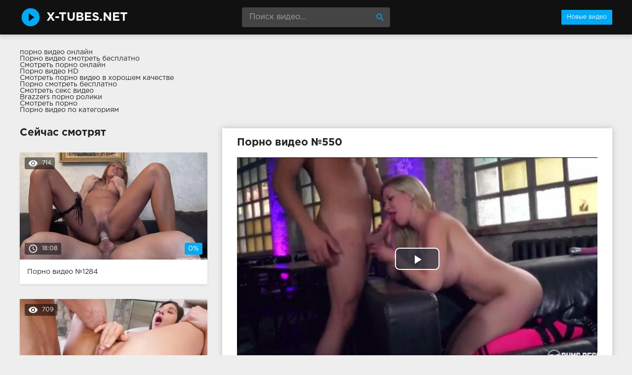

--- FILE ---
content_type: text/html; charset=windows-1251
request_url: http://x-tubes.net/550-video.html
body_size: 7527
content:
<!DOCTYPE html>
<html lang="ru">
<head>
<meta http-equiv="Content-Type" content="text/html; charset=windows-1251" />
<title>Порно №550 онлайн</title>
<meta name="description" content="Видео №550 с порнозвездой Manu Magnum. Длительность 16:41 мин. Смотрите онлайн или скачайте бесплатно (размер 102.35 мб)" />
<link rel="canonical" href="http://x-tubes.net/550-video.html" />
<meta name="viewport" content="width=device-width, initial-scale=1.0" />
</head>
<body>
<!--LiveInternet counter--><script><!--
new Image().src = "//counter.yadro.ru/hit?r"+
escape(document.referrer)+((typeof(screen)=="undefined")?"":
";s"+screen.width+"*"+screen.height+"*"+(screen.colorDepth?
screen.colorDepth:screen.pixelDepth))+";u"+escape(document.URL)+
";h"+escape(document.title.substring(0,80))+
";"+Math.random();//--></script><!--/LiveInternet-->
<div class="wrap">

		<header class="header">
			<div class="header-in wrap-center fx-row fx-middle">
				<a href="/" class="logo fw700 nowrap">x-tubes.net</a>
				<div class="search-box">
					<form id="quicksearch" method="post">
						<input type="hidden" name="do" value="search" />
						<input type="hidden" name="subaction" value="search" />
						<input id="story" name="story" placeholder="Поиск видео..." type="text" />
						<button type="submit" title="Найти"><span class="mat-icon">search</span></button>
					</form>
				</div>
				<ul class="h-menu">
					<li><a href="/" class="active">Новые видео</a></li>
				</ul>
				<div class="btn-menu"><span class="mat-icon">menu</span></div>
			</div>
		</header>
		
		<!-- END HEADER -->

		<main class="main wrap-center">
<a href="http://pornuha365.com/">порно видео онлайн</a>
<style>
.content-main-info{
margin-bottom: 30px;
}
</style>
<div class="content-main-info">
			<a href="http://trahino.net/">Порно видео смотреть бесплатно</a><br>
			<a href="http://trahodom.com/">Смотреть порно онлайн</a><br>
			<a href="http://prostaporno.org/">Порно видео HD</a><br>
			<a href="http://pornoledi.me/">Смотреть порно видео в хорошем качестве</a><br>
			<a href="http://kegilya.net/">Порно смотреть бесплатно</a><br>
			<a href="http://sexovidos.com/">Смотреть секс видео</a><br>
			<a href="http://brazzers-porno.info/">Brazzers порно ролики</a><br>
			<a href="https://www.devka.club/porn/">Смотреть порно</a><br>
			<a href="http://kegilya.net/cats.html">Порно видео по категориям</a><br></div>

			
			
			
			
			<div class=" clearfix">
				<article class="ignore-select full">
	
	<div class="fcols fx-row">
	
		<div class="fleft">
		
			<h1 class="items-title fw700">Порно видео №550</h1>
			
			<div class="fplayer video-box">
				<link href="/player/video-js.min.css" rel="stylesheet"> 
				<link href="/player/vst.min.css" rel="stylesheet">     
				<script src="/player/video.min.js"></script>    
				<script src="/player/vst.min.js"></script>    
				<video poster="http://x-tubes.net/thumbs/1000x562/38003.1.jpg" class="video-js vjs-big-play-centered vjs-16-9" controls preload="none" data-setup='{
					  "plugins": {
					  "vastClient": {
						"adTagUrl": "",
						"adCancelTimeout": 6000,
						"playAdAlways": true
						}
					  }
					}'> 
				   <source src="/video/aHR0cDovL3MwLnZpZHNjZG4uY29tLzEvMzEwMDAvMzgwMDMubXA0.mp4" type="video/mp4">
				</video>
			</div>
			
			<div class="fmeta clearfix">
			
			<div class="fmeta-rate" id="fmeta-rate-550">
				<div class="rate-plus" id="pluss-550" onclick="doRateLD('plus', '550');"><span class="mat-icon">thumb_up</span></div>
				<div class="rate-minus" id="minuss-550" onclick="doRateLD('minus', '550');"><span class="mat-icon">thumb_down</span></div>
				<div class="rate-counts"></div>
				<div class="rate-data"><span id="ratig-layer-550" class="ignore-select"><span class="ratingtypeplusminus ignore-select ratingzero" >0</span></span><span id="vote-num-id-550">0</span></div>
			</div>
			
				<div class="fm-item"><div>Зрителей</div>641</div>
				<div class="fm-item"><div>Продолжительность</div>16:41 минут</div>
				<div class="fm-item"><div>Скачать порно</div><a href="/video/aHR0cDovL3MwLnZpZHNjZG4uY29tLzEvMzEwMDAvMzgwMDMubXA0.mp4"  rel="nofollow" download>102.35 Мб</a></div>
			</div>

			<div class="full-tags"><b>Категории:</b> <a href="http://x-tubes.net/bolshie-siski/">Большие сиськи</a>, <a href="http://x-tubes.net/devushki-v-chulkah/">Девушки в чулках</a>, <a href="http://x-tubes.net/blondinki/">Блондинки</a>, <a href="http://x-tubes.net/kuni/">Куни</a>, <a href="http://x-tubes.net/minet/">Минет</a>, <a href="http://x-tubes.net/sperma/">Сперма</a></div>
			
			<div class="full-tags"><b>Порнозвёзды:</b> Manu Magnum</div>
		
			<div class="full-comms ignore-select" id="full-comms">
				<div class="comms-title fx-row fx-middle">
					<span>Комментарии (0)</span>
					<div class="add-comm-btn btn">Написать</div>
				</div>
				<form  method="post" name="dle-comments-form" id="dle-comments-form" ><!--noindex-->
<div class="add-comm-form clearfix" id="add-comm-form">
	
		
		<div class="ac-inputs fx-row">
			<input type="text" maxlength="35" name="name" id="name" placeholder="Ваше имя" />
			<!--<input type="text" maxlength="35" name="mail" id="mail" placeholder="Ваш e-mail (необязательно)" />-->
		</div>
		
			
		<div class="ac-textarea"><link rel="stylesheet" href="http://x-tubes.net/engine/editor/jscripts/froala/fonts/font-awesome.css">
<link rel="stylesheet" href="http://x-tubes.net/engine/editor/jscripts/froala/css/editor.css">
<script type="text/javascript">
	var text_upload = "Загрузка файлов и изображений на сервер";
</script>
<div class="wseditor"><textarea id="comments" name="comments" rows="10" cols="50" class="ajaxwysiwygeditor"></textarea></div></div>
			

			<div class="ac-protect">
				
				
				<div class="form-item clearfix imp">
					<label>Введите код с картинки:</label>
					<div class="form-secur">
						<input type="text" name="sec_code" id="sec_code" placeholder="Впишите код с картинки" maxlength="45" required /><a onclick="reload(); return false;" title="Кликните на изображение чтобы обновить код, если он неразборчив" href="#"><span id="dle-captcha"><img src="/engine/modules/antibot/antibot.php" alt="Кликните на изображение чтобы обновить код, если он неразборчив" width="160" height="80" /></span></a>
					</div>
				</div>
				
				
			</div>


	<div class="ac-submit clearfix">
		<button name="submit" type="submit">Отправить</button>
	</div>
	
</div>
<!--/noindex-->
		<input type="hidden" name="subaction" value="addcomment" />
		<input type="hidden" name="post_id" id="post_id" value="550" /></form>
				
<div id="dle-ajax-comments"></div>

				<!--dlenavigationcomments-->
			</div>
		
		</div>
		
		<div class="fright">
			<div class="items-title fw700">Сейчас смотрят</div>
			
				<div class="item">
					<a href="http://x-tubes.net/1284-video.html" class="item-link">
						<div class="item-in">
							<div class="item-img img-resp icon-left">
								<img src="/thumbs/400x225/29319.1.jpg" id="[29319]" alt="Порно #1284: Анал, Большие сиськи, Зрелые, Блондинки, Сперма">
								<div class="item-meta meta-views"><span class="mat-icon">remove_red_eye</span>714</div>
								<div class="item-meta meta-time"><span class="mat-icon">access_time</span>18:08</div>
								<div class="item-meta meta-rate"><span class="ratingtypeplusminus ignore-select ratingzero" >0</span><span id="vote-num-id-1284" class="ignore-select">0</span></div>
							</div>
							<div class="item-title">Порно видео №1284</div>
						</div>
					</a>
				</div>
				<div class="item">
					<a href="http://x-tubes.net/184-video.html" class="item-link">
						<div class="item-in">
							<div class="item-img img-resp icon-left">
								<img src="/thumbs/400x225/42838.1.jpg" id="[42838]" alt="Порно #184: Анал, Волосатые, Брюнетки, Камшоты, Куни, Минет, Огромный член, Порнозвезды">
								<div class="item-meta meta-views"><span class="mat-icon">remove_red_eye</span>709</div>
								<div class="item-meta meta-time"><span class="mat-icon">access_time</span>17:22</div>
								<div class="item-meta meta-rate"><span class="ratingtypeplusminus ignore-select ratingzero" >0</span><span id="vote-num-id-184" class="ignore-select">0</span></div>
							</div>
							<div class="item-title">Порно видео №184</div>
						</div>
					</a>
				</div>
				<div class="item">
					<a href="http://x-tubes.net/1748-video.html" class="item-link">
						<div class="item-in">
							<div class="item-img img-resp icon-left">
								<img src="/thumbs/400x225/44975.1.jpg" id="[44975]" alt="Порно #1748: Межрасовый секс, Блондинки, Куни, Минет">
								<div class="item-meta meta-views"><span class="mat-icon">remove_red_eye</span>624</div>
								<div class="item-meta meta-time"><span class="mat-icon">access_time</span>10:43</div>
								<div class="item-meta meta-rate"><span class="ratingtypeplusminus ignore-select ratingzero" >0</span><span id="vote-num-id-1748" class="ignore-select">0</span></div>
							</div>
							<div class="item-title">Порно видео №1748</div>
						</div>
					</a>
				</div>
		</div>
		
	</div>
	
	<!-- END FCOLS -->
	
	<div class="items-header">
		<div class="items-title fw700">Рекомендуем похожие ролики</div>
	</div>
	<div class="items clearfix">
		
				<div class="item">
					<a href="http://x-tubes.net/2273-video.html" class="item-link">
						<div class="item-in">
							<div class="item-img img-resp icon-left">
								<img src="/thumbs/400x225/31393.1.jpg" id="[31393]" alt="Порно #2273: Молодые, Брюнетки, Камшоты, Мастурбация, Минет, От первого лица, Милашки">
								<div class="item-meta meta-time"><span class="mat-icon">access_time</span>18:27</div>
							</div>
							<div class="item-title">Порно видео №2273</div>
						</div>
					</a>
				</div>
				<div class="item">
					<a href="http://x-tubes.net/2237-video.html" class="item-link">
						<div class="item-in">
							<div class="item-img img-resp icon-left">
								<img src="/thumbs/400x225/36445.1.jpg" id="[36445]" alt="Порно #2237: Большие сиськи, Блондинки, Камшоты, Минет, Куни">
								<div class="item-meta meta-time"><span class="mat-icon">access_time</span>17:18</div>
							</div>
							<div class="item-title">Порно видео №2237</div>
						</div>
					</a>
				</div>
				<div class="item">
					<a href="http://x-tubes.net/1875-video.html" class="item-link">
						<div class="item-in">
							<div class="item-img img-resp icon-left">
								<img src="/thumbs/400x225/25762.1.jpg" id="[25762]" alt="Порно #1875: Большие сиськи, Блондинки, Минет, В машине, От первого лица, Сперма">
								<div class="item-meta meta-time"><span class="mat-icon">access_time</span>16:48</div>
							</div>
							<div class="item-title">Порно видео №1875</div>
						</div>
					</a>
				</div>
				<div class="item">
					<a href="http://x-tubes.net/1743-video.html" class="item-link">
						<div class="item-in">
							<div class="item-img img-resp icon-left">
								<img src="/thumbs/400x225/39523.1.jpg" id="[39523]" alt="Порно #1743: Анал, Брюнетки, Камшоты, Минет, Активный секс">
								<div class="item-meta meta-time"><span class="mat-icon">access_time</span>15:28</div>
							</div>
							<div class="item-title">Порно видео №1743</div>
						</div>
					</a>
				</div>
				<div class="item">
					<a href="http://x-tubes.net/1720-video.html" class="item-link">
						<div class="item-in">
							<div class="item-img img-resp icon-left">
								<img src="/thumbs/400x225/28337.1.jpg" id="[28337]" alt="Порно #1720: Пышки, Минет, Рыжие, Сперма">
								<div class="item-meta meta-time"><span class="mat-icon">access_time</span>19:18</div>
							</div>
							<div class="item-title">Порно видео №1720</div>
						</div>
					</a>
				</div>
				<div class="item">
					<a href="http://x-tubes.net/1460-video.html" class="item-link">
						<div class="item-in">
							<div class="item-img img-resp icon-left">
								<img src="/thumbs/400x225/45045.1.jpg" id="[45045]" alt="Порно #1460: Молодые, Минет, Рыжие, От первого лица, Сперма, Активный секс">
								<div class="item-meta meta-time"><span class="mat-icon">access_time</span>19:11</div>
							</div>
							<div class="item-title">Порно видео №1460</div>
						</div>
					</a>
				</div>
				<div class="item">
					<a href="http://x-tubes.net/1307-video.html" class="item-link">
						<div class="item-in">
							<div class="item-img img-resp icon-left">
								<img src="/thumbs/400x225/30772.1.jpg" id="[30772]" alt="Порно #1307: Русский секс, Брюнетки, Камшоты, Мастурбация, Минет, На природе, Куни, Красавицы">
								<div class="item-meta meta-time"><span class="mat-icon">access_time</span>13:52</div>
							</div>
							<div class="item-title">Порно видео №1307</div>
						</div>
					</a>
				</div>
				<div class="item">
					<a href="http://x-tubes.net/908-video.html" class="item-link">
						<div class="item-in">
							<div class="item-img img-resp icon-left">
								<img src="/thumbs/400x225/40011.1.jpg" id="[40011]" alt="Порно #908: Межрасовый секс, Блондинки, Минет, От первого лица, Подружки">
								<div class="item-meta meta-time"><span class="mat-icon">access_time</span>16:52</div>
							</div>
							<div class="item-title">Порно видео №908</div>
						</div>
					</a>
				</div>
				<div class="item">
					<a href="http://x-tubes.net/904-video.html" class="item-link">
						<div class="item-in">
							<div class="item-img img-resp icon-left">
								<img src="/thumbs/400x225/25102.1.jpg" id="[25102]" alt="Порно #904: Анал, Брюнетки, Камшоты, Минет, От первого лица">
								<div class="item-meta meta-time"><span class="mat-icon">access_time</span>12:46</div>
							</div>
							<div class="item-title">Порно видео №904</div>
						</div>
					</a>
				</div>
				<div class="item">
					<a href="http://x-tubes.net/648-video.html" class="item-link">
						<div class="item-in">
							<div class="item-img img-resp icon-left">
								<img src="/thumbs/400x225/37411.1.jpg" id="[37411]" alt="Порно #648: Анал, Большие сиськи, Брюнетки, Камшоты, Минет, Огромный член, Порнозвезды">
								<div class="item-meta meta-time"><span class="mat-icon">access_time</span>21:47</div>
							</div>
							<div class="item-title">Порно видео №648</div>
						</div>
					</a>
				</div>
				<div class="item">
					<a href="http://x-tubes.net/295-video.html" class="item-link">
						<div class="item-in">
							<div class="item-img img-resp icon-left">
								<img src="/thumbs/400x225/27770.1.jpg" id="[27770]" alt="Порно #295: Групповой секс, Блондинки, Куни, Минет, От первого лица, Камшоты">
								<div class="item-meta meta-time"><span class="mat-icon">access_time</span>13:40</div>
							</div>
							<div class="item-title">Порно видео №295</div>
						</div>
					</a>
				</div>
				<div class="item">
					<a href="http://x-tubes.net/270-video.html" class="item-link">
						<div class="item-in">
							<div class="item-img img-resp icon-left">
								<img src="/thumbs/400x225/28316.1.jpg" id="[28316]" alt="Порно #270: Анал, Блондинки, Мастурбация, Минет, Порнозвезды, Сперма">
								<div class="item-meta meta-time"><span class="mat-icon">access_time</span>20:05</div>
							</div>
							<div class="item-title">Порно видео №270</div>
						</div>
					</a>
				</div>
	</div>
			
</article>
			</div>

			

			
			
		
		</main>
		
		<!-- END MAIN -->
		
		<nav class="nav">
			<ul class="nav-in wrap-center fx-row">
				<li><a href="/aziatki/"><span>Азиатки</span> <span>39</span></a></li>
<li><a href="/aktivnyy-seks/"><span>Активный секс</span> <span>63</span></a></li>
<li><a href="/anal/"><span>Анал</span> <span>256</span></a></li>
<li><a href="/blondinki/"><span>Блондинки</span> <span>841</span></a></li>
<li><a href="/bolshie-siski/"><span>Большие сиськи</span> <span>611</span></a></li>
<li><a href="/bryunetki/"><span>Брюнетки</span> <span>1183</span></a></li>
<li><a href="/v-glotku/"><span>В глотку</span> <span>11</span></a></li>
<li><a href="/v-mashine/"><span>В машине</span> <span>63</span></a></li>
<li><a href="/v-ofise/"><span>В офисе</span> <span>76</span></a></li>
<li><a href="/vlagalische/"><span>Влагалище</span> <span>12</span></a></li>
<li><a href="/volosatye/"><span>Волосатые</span> <span>175</span></a></li>
<li><a href="/vtroem/"><span>Втроем</span> <span>9</span></a></li>
<li><a href="/gosti/"><span>Гости</span> <span>17</span></a></li>
<li><a href="/grudastye/"><span>Грудастые</span> <span>51</span></a></li>
<li><a href="/gruppovoy-seks/"><span>Групповой секс</span> <span>284</span></a></li>
<li><a href="/dvoynoe-proniknovenie/"><span>Двойное проникновение</span> <span>81</span></a></li>
<li><a href="/devushki-v-chulkah/"><span>Девушки в чулках</span> <span>306</span></a></li>
<li><a href="/domashniy-seks/"><span>Домашний секс</span> <span>29</span></a></li>
<li><a href="/drochit/"><span>Дрочит</span> <span>16</span></a></li>
<li><a href="/zhopastye/"><span>Жопастые</span> <span>9</span></a></li>
<li><a href="/zrelye/"><span>Зрелые</span> <span>110</span></a></li>
<li><a href="/igrushki-dlya-seksa/"><span>Игрушки для секса</span> <span>159</span></a></li>
<li><a href="/izmeny/"><span>Измены</span> <span>88</span></a></li>
<li><a href="/imeet/"><span>Имеет</span> <span>19</span></a></li>
<li><a href="/kamshoty/"><span>Камшоты</span> <span>1322</span></a></li>
<li><a href="/kastingi/"><span>Кастинги</span> <span>15</span></a></li>
<li><a href="/kiski/"><span>Киски</span> <span>121</span></a></li>
<li><a href="/klassicheskiy-seks/"><span>Классический секс</span> <span>25</span></a></li>
<li><a href="/klitor/"><span>Клитор</span> <span>22</span></a></li>
<li><a href="/koketki/"><span>Кокетки</span> <span>18</span></a></li>
<li><a href="/konchayut/"><span>Кончают</span> <span>46</span></a></li>
<li><a href="/krasavicy/"><span>Красавицы</span> <span>100</span></a></li>
<li><a href="/krasivyy-seks/"><span>Красивый секс</span> <span>30</span></a></li>
<li><a href="/krutoy-seks/"><span>Крутой секс</span> <span>35</span></a></li>
<li><a href="/kuni/"><span>Куни</span> <span>766</span></a></li>
<li><a href="/kucheryavye/"><span>Кучерявые</span> <span>11</span></a></li>
<li><a href="/lesbiyanki/"><span>Лесбиянки</span> <span>190</span></a></li>
<li><a href="/lyubovniki/"><span>Любовники</span> <span>45</span></a></li>
<li><a href="/madam/"><span>Мадам</span> <span>27</span></a></li>
<li><a href="/malenkie-siski/"><span>Маленькие сиськи</span> <span>210</span></a></li>
<li><a href="/massazh/"><span>Массаж</span> <span>40</span></a></li>
<li><a href="/masturbaciya/"><span>Мастурбация</span> <span>674</span></a></li>
<li><a href="/medsestry/"><span>Медсестры</span> <span>11</span></a></li>
<li><a href="/mezhrasovyy-seks/"><span>Межрасовый секс</span> <span>286</span></a></li>
<li><a href="/milashki/"><span>Милашки</span> <span>84</span></a></li>
<li><a href="/minet/"><span>Минет</span> <span>1717</span></a></li>
<li><a href="/modeli/"><span>Модели</span> <span>13</span></a></li>
<li><a href="/molodye/"><span>Молодые</span> <span>371</span></a></li>
<li><a href="/na-prirode/"><span>На природе</span> <span>65</span></a></li>
<li><a href="/na-stole/"><span>На столе</span> <span>23</span></a></li>
<li><a href="/naezdnicy/"><span>Наездницы</span> <span>14</span></a></li>
<li><a href="/nachalnik/"><span>Начальник</span> <span>12</span></a></li>
<li><a href="/negrityanki/"><span>Негритянки</span> <span>71</span></a></li>
<li><a href="/negry/"><span>Негры</span> <span>39</span></a></li>
<li><a href="/nezhnyy-seks/"><span>Нежный секс</span> <span>58</span></a></li>
<li><a href="/nenasytnye/"><span>Ненасытные</span> <span>32</span></a></li>
<li><a href="/nozhki/"><span>Ножки</span> <span>46</span></a></li>
<li><a href="/ogromnyy-chlen/"><span>Огромный член</span> <span>303</span></a></li>
<li><a href="/oralnyy-seks/"><span>Оральный секс</span> <span>243</span></a></li>
<li><a href="/orgazm/"><span>Оргазм</span> <span>49</span></a></li>
<li><a href="/orgii/"><span>Оргии</span> <span>72</span></a></li>
<li><a href="/ot-pervogo-lica/"><span>От первого лица</span> <span>351</span></a></li>
<li><a href="/ochkastye/"><span>Очкастые</span> <span>14</span></a></li>
<li><a href="/palcami/"><span>Пальцами</span> <span>38</span></a></li>
<li><a href="/podruzhki/"><span>Подружки</span> <span>26</span></a></li>
<li><a href="/poza-69/"><span>Поза 69</span> <span>135</span></a></li>
<li><a href="/popki/"><span>Попки</span> <span>84</span></a></li>
<li><a href="/pornozvezdy/"><span>Порнозвезды</span> <span>479</span></a></li>
<li><a href="/prepody/"><span>Преподы</span> <span>24</span></a></li>
<li><a href="/publichnyy-seks/"><span>Публичный секс</span> <span>35</span></a></li>
<li><a href="/pyshki/"><span>Пышки</span> <span>44</span></a></li>
<li><a href="/razvod-na-seks/"><span>Развод на секс</span> <span>20</span></a></li>
<li><a href="/razvratnye/"><span>Развратные</span> <span>22</span></a></li>
<li><a href="/rakom/"><span>Раком</span> <span>61</span></a></li>
<li><a href="/realnyy-seks/"><span>Реальный секс</span> <span>10</span></a></li>
<li><a href="/russkiy-seks/"><span>Русский секс</span> <span>20</span></a></li>
<li><a href="/ryzhie/"><span>Рыжие</span> <span>118</span></a></li>
<li><a href="/samotyk/"><span>Самотык</span> <span>19</span></a></li>
<li><a href="/sekretarshi/"><span>Секретарши</span> <span>16</span></a></li>
<li><a href="/seksualnye-devushki/"><span>Сексуальные девушки</span> <span>37</span></a></li>
<li><a href="/skrytaya-kamera/"><span>Скрытая камера</span> <span>26</span></a></li>
<li><a href="/solo-krasotok/"><span>Соло красоток</span> <span>64</span></a></li>
<li><a href="/sperma/"><span>Сперма</span> <span>796</span></a></li>
<li><a href="/stony/"><span>Стоны</span> <span>27</span></a></li>
<li><a href="/strapon/"><span>Страпон</span> <span>9</span></a></li>
<li><a href="/strastnyy-seks/"><span>Страстный секс</span> <span>64</span></a></li>
<li><a href="/stroynyashki/"><span>Стройняшки</span> <span>16</span></a></li>
<li><a href="/studenty/"><span>Студенты</span> <span>38</span></a></li>
<li><a href="/tatuirovannye/"><span>Татуированные</span> <span>11</span></a></li>
<li><a href="/uniforma/"><span>Униформа</span> <span>37</span></a></li>
<li><a href="/fetish/"><span>Фетиш</span> <span>72</span></a></li>
<li><a href="/hozyayka/"><span>Хозяйка</span> <span>16</span></a></li>
<li><a href="/hudye/"><span>Худые</span> <span>26</span></a></li>
<li><a href="/chastnyy-seks/"><span>Частный секс</span> <span>15</span></a></li>

			</ul>
		</nav>
		
		<!-- END NAV -->

	
</div>

<!-- END WRAP -->
<link href="/templates/Default/style/styles.css" type="text/css" rel="stylesheet" />
<link href="/templates/Default/style/engine.css" type="text/css" rel="stylesheet" />
<script type="text/javascript" src="/engine/classes/js/jquery.js"></script>
<script type="text/javascript" src="/engine/classes/js/jqueryui.js"></script>
<script type="text/javascript" src="/engine/classes/js/dle_js.js"></script>
<script type="text/javascript" src="/engine/editor/jscripts/froala/editor.js"></script>
<script type="text/javascript" src="/engine/editor/jscripts/froala/languages/ru.js"></script>
<link media="screen" href="/engine/editor/css/default.css" type="text/css" rel="stylesheet" />
<script src="/templates/Default/js/libs.js"></script>
<script>
$(document).ready(function(){
	var cycle
	$('.item-img img').hover(function() {
		var maxArray = $(this).attr("id").match(/max\[(\d*)\]/i)
		if(maxArray) {
			var max = maxArray[1]
		} else {
			var max = 7
		}
		function plusone() {
			$(o).attr("src", $(o).attr("src").replace(/(\d*?).jpg/i, function (str, p1) {
				var p = Number(p1)
				if (p >= max) {
					return "1.jpg"
				} else {
					p++;
					return p + ".jpg"
				}
			}));
		}
		var o = $("<img>")
		$(o).attr("src", $(this).attr("src"));
		for (var i = 1; i <= max; i++) {
			plusone();
			$(o).attr("src", $(o).attr("src")).load();
		}
		o = this
		cycle = setInterval(plusone, 500);
	}, function() {
		clearInterval(cycle);
	});
});
</script>
<script type="text/javascript">
<!--
var dle_root       = '/';
var dle_admin      = '';
var dle_login_hash = '';
var dle_group      = 5;
var dle_skin       = 'Default';
var dle_wysiwyg    = '1';
var quick_wysiwyg  = '1';
var dle_act_lang   = ["Да", "Нет", "Ввод", "Отмена", "Сохранить", "Удалить", "Загрузка. Пожалуйста, подождите..."];
var menu_short     = 'Быстрое редактирование';
var menu_full      = 'Полное редактирование';
var menu_profile   = 'Просмотр профиля';
var menu_send      = 'Отправить сообщение';
var menu_uedit     = 'Админцентр';
var dle_info       = 'Информация';
var dle_confirm    = 'Подтверждение';
var dle_prompt     = 'Ввод информации';
var dle_req_field  = 'Заполните все необходимые поля';
var dle_del_agree  = 'Вы действительно хотите удалить? Данное действие невозможно будет отменить';
var dle_spam_agree = 'Вы действительно хотите отметить пользователя как спамера? Это приведёт к удалению всех его комментариев';
var dle_complaint  = 'Укажите текст Вашей жалобы для администрации:';
var dle_big_text   = 'Выделен слишком большой участок текста.';
var dle_orfo_title = 'Укажите комментарий для администрации к найденной ошибке на странице';
var dle_p_send     = 'Отправить';
var dle_p_send_ok  = 'Уведомление успешно отправлено';
var dle_save_ok    = 'Изменения успешно сохранены. Обновить страницу?';
var dle_reply_title= 'Ответ на комментарий';
var dle_tree_comm  = '0';
var dle_del_news   = 'Удалить статью';
var allow_dle_delete_news   = false;

jQuery(function($){
	
      $('#comments').froalaEditor({
        dle_root: dle_root,
        dle_upload_area : "comments",
        dle_upload_user : "",
        dle_upload_news : "0",
        width: '100%',
        height: '220',
        language: 'ru',
		placeholderText: '',
        enter: $.FroalaEditor.ENTER_BR,
        toolbarSticky: false,
        theme: 'gray',
        linkAlwaysNoFollow: false,
        linkInsertButtons: ['linkBack'],
        linkList:[],
        linkAutoPrefix: '',
        linkStyles: {
          'fr-strong': 'Bold',
          'fr-text-red': 'Red',
          'fr-text-blue': 'Blue',
          'fr-text-green': 'Green'
        },
        linkText: true,
		htmlAllowedTags: ['div', 'span', 'p', 'br', 'strong', 'em', 'ul', 'li', 'ol', 'b', 'u', 'i', 's', 'a', 'img'],
		htmlAllowedAttrs: ['class', 'href', 'alt', 'src', 'style', 'target'],
		pastePlain: true,
        imageInsertButtons: ['imageBack', '|', 'imageByURL'],
        imagePaste: false,
        imageStyles: {
          'fr-bordered': 'Borders',
          'fr-rounded': 'Rounded',
          'fr-padded': 'Padded',
          'fr-shadows': 'Shadows',
        },
		
        toolbarButtonsXS: ['bold', 'italic', 'underline', 'strikeThrough', '|', 'align', 'formatOL', 'formatUL', '|', 'insertLink', 'dleleech', 'emoticons', '|', 'dlehide', 'dlequote', 'dlespoiler'],

        toolbarButtonsSM: ['bold', 'italic', 'underline', 'strikeThrough', '|', 'align', 'formatOL', 'formatUL', '|', 'insertLink', 'dleleech', 'emoticons', '|', 'dlehide', 'dlequote', 'dlespoiler'],

        toolbarButtonsMD: ['bold', 'italic', 'underline', 'strikeThrough', '|', 'align', 'formatOL', 'formatUL', '|', 'insertLink', 'dleleech', 'emoticons', '|', 'dlehide', 'dlequote', 'dlespoiler'],

        toolbarButtons: ['bold', 'italic', 'underline', 'strikeThrough', '|', 'align', 'formatOL', 'formatUL', '|', 'insertLink', 'dleleech', 'emoticons', '|', 'dlehide', 'dlequote', 'dlespoiler']

      });

$('#dle-comments-form').submit(function() {
	doAddComments();
	return false;
});
});
//-->
</script>
<script defer src="https://static.cloudflareinsights.com/beacon.min.js/vcd15cbe7772f49c399c6a5babf22c1241717689176015" integrity="sha512-ZpsOmlRQV6y907TI0dKBHq9Md29nnaEIPlkf84rnaERnq6zvWvPUqr2ft8M1aS28oN72PdrCzSjY4U6VaAw1EQ==" data-cf-beacon='{"version":"2024.11.0","token":"9a7cd1416e7942f087c0c6970625609d","r":1,"server_timing":{"name":{"cfCacheStatus":true,"cfEdge":true,"cfExtPri":true,"cfL4":true,"cfOrigin":true,"cfSpeedBrain":true},"location_startswith":null}}' crossorigin="anonymous"></script>
</body>
</html>